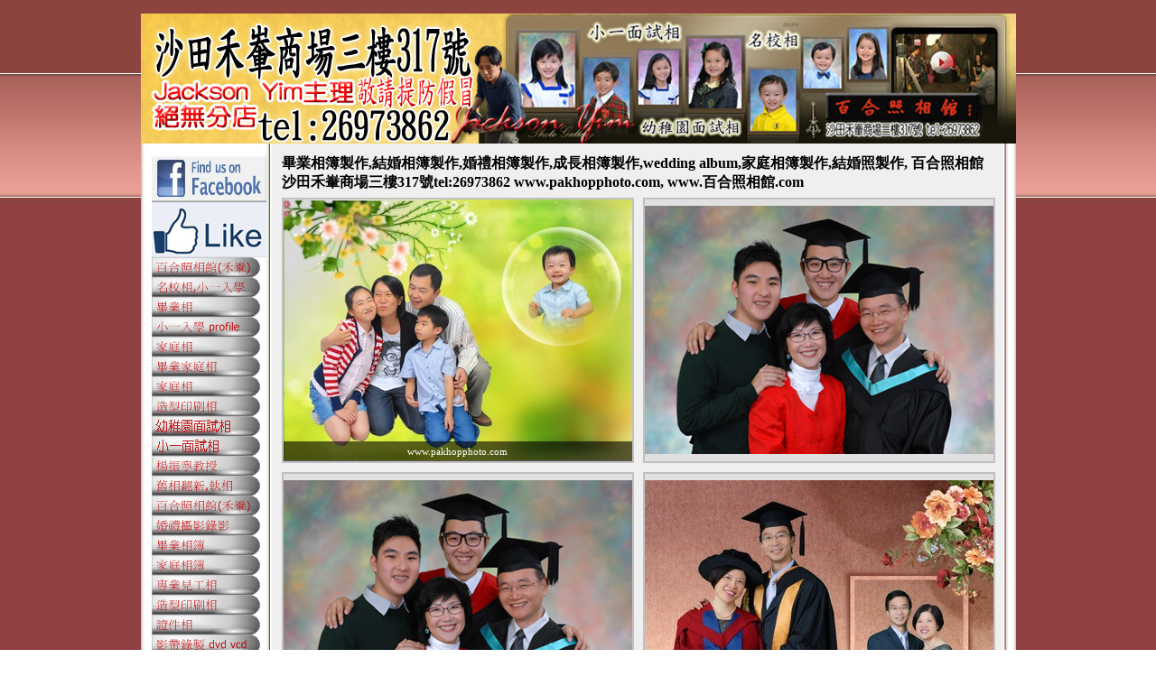

--- FILE ---
content_type: text/html
request_url: https://www.pakhopphoto.com/page_989.html
body_size: 4267
content:
<html>
<head>
	<title>畢業相簿製作,結婚相簿製作,婚禮相簿製作,成長相簿製作,wedding album,家庭相簿製作,結婚照製作,  百合照相館沙田禾輋商場三樓317號tel:26973862 www.pakhopphoto.com, www.百合照相館.com
</title>

	<!-- Contents -->
	<meta http-equiv="Content-Type" content="text/html; charset=utf-8" />
	<meta http-equiv="Content-Language" content="utf-8" />
	<meta http-equiv="last-modified" content="30/01/2010 16:33:27" />
	<meta http-equiv="Content-Type-Script" content="text/javascript" />
	<meta name="description" content="畢業相簿製作,結婚相簿製作,婚禮相簿製作,成長相簿製作,wedding album,家庭相簿製作,結婚照製作,  百合照相館沙田禾輋商場三樓317號tel:26973862 www.pakhopphoto.com, www.百合照相館.com
" />
	<meta name="keywords" content="畢業相簿製作,結婚相簿製作,婚禮相簿製作,成長相簿製作,wedding album,家庭相簿製作,結婚照製作,  百合照相館沙田禾輋商場三樓317號tel:26973862 www.pakhopphoto.com, www.百合照相館.com
" />
	<!-- imCustomHead -->
	<meta http-equiv="Expires" content="0" />
	<meta name="Resource-Type" content="document" />
	<meta name="Distribution" content="global" />
	<meta name="Robots" content="index, follow" />
	<meta name="Revisit-After" content="21 days" />
	<meta name="Rating" content="general" />
	<!-- Others -->
	<meta name="Author" content="畢業相簿製作,結婚相簿製作,婚禮相簿製作,成長相簿製作,wedding album,家庭相簿製作,結婚照製作,  百合照相館沙田禾輋商場三樓317號tel:26973862 www.pakhopphoto.com, www.百合照相館.com" />
	<meta name="Generator" content="Incomedia WebSite X5 Evolution Evolution 8.0.9 - www.websitex5.com" />
	<meta http-equiv="ImageToolbar" content="False" />
	<meta name="MSSmartTagsPreventParsing" content="True" />
	
 
	<!-- Parent -->
	<link rel="sitemap" href="sitemap.xml" title="General Site Map" />
	<!-- Res -->
	<script type="text/javascript" src="res/x5engine.js"></script>
	<link rel="stylesheet" type="text/css" href="res/styles.css" media="screen, print" />
	<link rel="stylesheet" type="text/css" href="res/template.css" media="screen" />
	<link rel="stylesheet" type="text/css" href="res/print.css" media="print" />
	<!--[if lt IE 7]><link rel="stylesheet" type="text/css" href="res/iebehavior.css" media="screen" /><![endif]-->
	<link rel="stylesheet" type="text/css" href="res/p982.css" media="screen, print" />
	<script type="text/javascript">imCodeProt('畢業相簿製作,結婚相簿製作,婚禮相簿製作,成長相簿製作,wedding album,家庭相簿製作,結婚照製作,  百合照相館沙田禾輋商場三樓317號tel:26973862 www.pakhopphoto.com, www.百合照相館.com')</script>
	<link rel="stylesheet" type="text/css" href="res/handheld.css" media="handheld" />
	<link rel="alternate stylesheet" title="High contrast - Accessibility" type="text/css" href="res/accessibility.css" media="screen" />

</head>
<body>
<div id="imSite">
<div id="imHeader"><a href="http://www.pakhop.com"><img src="res/top.jpg" width="969" height="144" border="0" longdesc="http://www.pakhop.com"></a>
	<h1>pakhopphoto  tel:26973862</h1>
</div>
<div class="imInvisible">
<hr />
<a href="#imGoToCont" title="Skip the main menu">畢業相簿製作,結婚相簿製作,婚禮相簿製作,成長相簿製作,wedding album,家庭相簿製作,結婚照製作,  百合照相館沙田禾輋商場三樓317號tel:26973862 www.pakhopphoto.com, www.百合照相館.com
</a>
</div>
<div id="imBody">
	<div id="imMenuMain">

<!-- Menu START -->
<a href="https://www.facebook.com/pages/%E7%99%BE%E5%90%88%E7%85%A7%E7%9B%B8%E9%A4%A8/131187510233584"><img src="res/images (1).jpg" width="127" height="52" border="0" longdesc="http://www.facebook.com/pages/%E7%99%BE%E5%90%88%E7%85%A7%E7%9B%B8%E9%A4%A8/131187510233584"></a><a href="https://www.facebook.com/pages/%E7%99%BE%E5%90%88%E7%85%A7%E7%9B%B8%E9%A4%A8/131187510233584"><img src="res/like.jpg" width="127" height="61" border="0"></a><div class="fb-like" data-href="http://www.pakhopphoto.com" data-send="false" data-width="127" data-show-faces="true" data-font="arial"></div>
<a name="imGoToMenu"></a><p class="imInvisible">畢業相簿製作,結婚相簿製作,婚禮相簿製作,成長相簿製作,wedding album,家庭相簿製作,結婚照製作,  百合照相館沙田禾輋商場三樓317號tel:26973862 www.pakhopphoto.com, www.百合照相館.com
</p>
<div id="imMnMn">
<ul>
	<li><a class="imMnItm_1" href="index.html" title=""><span class="imHidden">pakhopphoto</span></a></li>
	<li><a class="imMnItm_2" href="page_1.html" title=""><span class="imHidden">Page 1</span></a></li>
	<li><a class="imMnItm_3" href="page_2.html" title=""><span class="imHidden">Page 2</span></a></li>
	<li><a class="imMnItm_4" href="page_3.html" title=""><span class="imHidden">Page 3</span></a></li>
	<li><a class="imMnItm_5" href="page_4.html" title=""><span class="imHidden">Page 4</span></a></li>
	<li><a class="imMnItm_6" href="page_5.html" title=""><span class="imHidden">Page 5</span></a></li>
	<li><a class="imMnItm_7" href="page_6.html" title=""><span class="imHidden">Page 6</span></a></li>
	<li><a class="imMnItm_8" href="page_7.html" title=""><span class="imHidden">Page 7</span></a></li>
	<li><a class="imMnItm_9" href="page_8.html" title=""><span class="imHidden">Page 8</span></a></li>
	<li><a class="imMnItm_10" href="page_9.html" title=""><span class="imHidden">Page 9</span></a></li>
	<li><a class="imMnItm_11" href="page_10.html" title=""><span class="imHidden">Page 10</span></a></li>
	<li><a class="imMnItm_12" href="page_11.html" title=""><span class="imHidden">Page 11</span></a></li>
	<li><a class="imMnItm_13" ><span class="imHidden">pakhopphoto</span></a>
<ul>
	<li><a href="page_12.html" title="">Page 12</a></li>
	<li><a href="page_13.html" title="">Page 13</a></li>
	<li><a href="page_14.html" title="">Page 14</a></li>
	<li><a href="page_15.html" title="">Page 15</a></li>
	<li><a href="page_16.html" title="">Page 16</a></li>
	<li><a href="page_17.html" title="">Page 17</a></li>
	<li><a href="page_18.html" title="">Page 18</a></li>
	<li><a href="page_19.html" title="">Page 19</a></li>
	<li><a href="page_20.html" title="">Page 20</a></li>
	<li><a href="page_21.html" title="">Page 21</a></li>
	<li><a href="page_22.html" title="">Page 22</a></li>
	<li><a href="page_23.html" title="">Page 23</a></li>
	<li><a href="page_24.html" title="">Page 24</a></li>
	<li><a href="page_25.html" title="">Page 25</a></li>
	<li><a href="page_26.html" title="">Page 26</a></li>
	<li><a href="page_27.html" title="">Page 27</a></li>
	<li><a href="page_28.html" title="">Page 28</a></li>
	<li><a href="page_29.html" title="">Page 29</a></li>
	<li><a href="page_30.html" title="">Page 30</a></li>
	<li><a href="page_31.html" title="">Page 31</a></li>
	<li><a href="page_32.html" title="">Page 32</a></li>
	<li><a href="page_33.html" title="">Page 33</a></li>
	<li><a href="page_34.html" title="">Page 34</a></li>
	<li><a href="page_35.html" title="">Page 35</a></li>
	<li><a href="page_36.html" title="">Page 36</a></li>
	<li><a href="page_37.html" title="">Page 37</a></li>
	<li><a href="page_38.html" title="">Page 38</a></li>
	<li><a href="page_39.html" title="">Page 39</a></li>
	<li><a href="page_40.html" title="">Page 40</a></li>
	<li><a href="page_41.html" title="">Page 41</a></li>
	<li><a href="page_42.html" title="">Page 42</a></li>
	<li><a href="page_43.html" title="">Page 43</a></li>
	<li><a href="page_44.html" title="">Page 44</a></li>
	<li><a href="page_45.html" title="">Page 45</a></li>
	<li><a href="page_46.html" title="">Page 46</a></li>
	<li><a href="page_47.html" title="">Page 47</a></li>
	<li><a href="page_48.html" title="">Page 48</a></li>
	<li><a href="page_49.html" title="">Page 49</a></li>
	<li><a href="page_50.html" title="">Page 50</a></li>
	<li><a href="page_51.html" title="">Page 51</a></li>
	<li><a href="page_52.html" title="">Page 52</a></li>
	<li><a href="page_53.html" title="">Page 53</a></li>
	<li><a href="page_54.html" title="">Page 54</a></li>
	<li><a href="page_55.html" title="">Page 55</a></li>
	<li><a href="page_56.html" title="">Page 56</a></li>
	<li><a href="page_57.html" title="">Page 57</a></li>
	<li><a href="page_58.html" title="">Page 58</a></li>
	<li><a href="page_59.html" title="">Page 59</a></li>
	<li><a href="page_60.html" title="">Page 60</a></li>
	<li><a href="page_61.html" title="">Page 61</a></li>
	<li><a href="page_62.html" title="">Page 62</a></li>
	<li><a href="page_63.html" title="">Page 63</a></li>
	<li><a href="page_64.html" title="">Page 64</a></li>
	<li><a href="page_65.html" title="">Page 65</a></li>
	<li><a href="page_66.html" title="">Page 66</a></li>
	<li><a href="page_67.html" title="">Page 67</a></li>
	<li><a href="page_68.html" title="">Page 68</a></li>
	<li><a href="page_69.html" title="">Page 69</a></li>
	<li><a href="page_70.html" title="">Page 70</a></li>
	<li><a href="page_71.html" title="">Page 71</a></li>
	<li><a href="page_72.html" title="">Page 72</a></li>
	<li><a href="page_73.html" title="">Page 73</a></li>
	<li><a href="page_74.html" title="">Page 74</a></li>
	<li><a href="page_75.html" title="">Page 75</a></li>
	<li><a href="page_76.html" title="">Page 76</a></li>
	<li><a href="page_77.html" title="">Page 77</a></li>
	<li><a href="page_78.html" title="">Page 78</a></li>
	<li><a href="page_79.html" title="">Page 79</a></li>
	<li><a href="page_80.html" title="">Page 80</a></li>
	<li><a href="page_81.html" title="">Page 81</a></li>
	<li><a href="page_82.html" title="">Page 82</a></li>
	<li><a href="page_83.html" title="">Page 83</a></li>
	<li><a href="page_84.html" title="">Page 84</a></li>
	<li><a href="page_85.html" title="">Page 85</a></li>
	<li><a href="page_86.html" title="">Page 86</a></li>
	<li><a href="page_87.html" title="">Page 87</a></li>
	<li><a href="page_88.html" title="">Page 88</a></li>
	<li><a href="page_89.html" title="">Page 89</a></li>
	<li><a href="page_90.html" title="">Page 90</a></li>
	<li><a href="page_91.html" title="">Page 91</a></li>
	<li><a href="page_92.html" title="">Page 92</a></li>
	<li><a href="page_93.html" title="">Page 93</a></li>
	<li><a href="page_94.html" title="">Page 94</a></li>
	<li><a href="page_95.html" title="">Page 95</a></li>
	<li><a href="page_96.html" title="">Page 96</a></li>
	<li><a href="page_97.html" title="">Page 97</a></li>
	<li><a href="page_98.html" title="">Page 98</a></li>
	<li><a href="page_99.html" title="">Page 99</a></li>
	<li><a href="page_100.html" title="">Page 100</a></li>
	<li><a href="page_101.html" title="">Page 101</a></li>
	<li><a href="page_102.html" title="">Page 102</a></li>
	<li><a href="page_103.html" title="">Page 103</a></li>
	<li><a href="page_104.html" title="">Page 104</a></li>
	<li><a href="page_105.html" title="">Page 105</a></li>
	<li><a href="page_106.html" title="">Page 106</a></li>
	<li><a href="page_107.html" title="">Page 107</a></li>
	<li><a href="page_108.html" title="">Page 108</a></li>
	<li><a href="page_109.html" title="">Page 109</a></li>
	<li><a href="page_110.html" title="">Page 110</a></li>
	<li><a href="page_111.html" title="">Page 111</a></li>
	<li><a href="page_112.html" title="">Page 112</a></li>
	<li><a href="page_113.html" title="">Page 113</a></li>
	<li><a href="page_114.html" title="">Page 114</a></li>
	<li><a href="page_115.html" title="">Page 115</a></li>
	<li><a href="page_116.html" title="">Page 116</a></li>
	<li><a href="page_117.html" title="">Page 117</a></li>
	<li><a href="page_118.html" title="">Page 118</a></li>
	<li><a href="page_119.html" title="">Page 119</a></li>
	<li><a href="page_120.html" title="">Page 120</a></li>
	<li><a href="page_121.html" title="">Page 121</a></li>
	<li><a href="page_122.html" title="">Page 122</a></li>
	<li><a href="page_123.html" title="">Page 123</a></li>
	<li><a href="page_124.html" title="">Page 124</a></li>
	<li><a href="page_125.html" title="">Page 125</a></li>
	<li><a href="page_126.html" title="">Page 126</a></li>
	<li><a href="page_127.html" title="">Page 127</a></li>
	<li><a href="page_128.html" title="">Page 128</a></li>
	<li><a href="page_129.html" title="">Page 129</a></li>
	<li><a href="page_130.html" title="">Page 130</a></li>
	<li><a href="page_131.html" title="">Page 131</a></li>
	<li><a href="page_132.html" title="">Page 132</a></li>
	<li><a href="page_133.html" title="">Page 133</a></li>
	<li><a href="page_134.html" title="">Page 134</a></li>
	<li><a href="page_135.html" title="">Page 135</a></li>
	<li><a href="page_136.html" title="">Page 136</a></li>
	<li><a href="page_137.html" title="">Page 137</a></li>
	<li><a href="page_138.html" title="">Page 138</a></li>
	<li><a href="page_139.html" title="">Page 139</a></li>
	<li><a href="page_140.html" title="">Page 140</a></li>
	<li><a href="page_141.html" title="">Page 141</a></li>
	<li><a href="page_142.html" title="">Page 142</a></li>
	<li><a href="page_143.html" title="">Page 143</a></li>
	<li><a href="page_144.html" title="">Page 144</a></li>
	<li><a href="page_145.html" title="">Page 145</a></li>
	<li><a href="page_146.html" title="">Page 146</a></li>
	<li><a href="page_147.html" title="">Page 147</a></li>
	<li><a href="page_148.html" title="">Page 148</a></li>
	<li><a href="page_149.html" title="">Page 149</a></li>
	<li><a href="page_150.html" title="">Page 150</a></li>
	<li><a href="page_151.html" title="">Page 151</a></li>
	<li><a href="page_152.html" title="">Page 152</a></li>
	<li><a href="page_153.html" title="">Page 153</a></li>
	<li><a href="page_154.html" title="">Page 154</a></li>
	<li><a href="page_155.html" title="">Page 155</a></li>
	<li><a href="page_156.html" title="">Page 156</a></li>
	<li><a href="page_157.html" title="">Page 157</a></li>
	<li><a href="page_158.html" title="">Page 158</a></li>
	<li><a href="page_159.html" title="">Page 159</a></li>
	<li><a href="page_160.html" title="">Page 160</a></li>
	<li><a href="page_161.html" title="">Page 161</a></li>
	<li><a href="page_162.html" title="">Page 162</a></li>
	<li><a href="page_163.html" title="">Page 163</a></li>
	<li><a href="page_164.html" title="">Page 164</a></li>
	<li><a href="page_165.html" title="">Page 165</a></li>
	<li><a href="page_166.html" title="">Page 166</a></li>
	<li><a href="page_167.html" title="">Page 167</a></li>
	<li><a href="page_168.html" title="">Page 168</a></li>
	<li><a href="page_169.html" title="">Page 169</a></li>
	<li><a href="page_170.html" title="">Page 170</a></li>
	<li><a href="page_171.html" title="">Page 171</a></li>
	<li><a href="page_172.html" title="">Page 172</a></li>
	<li><a href="page_173.html" title="">Page 173</a></li>
	<li><a href="page_174.html" title="">Page 174</a></li>
	<li><a href="page_175.html" title="">Page 175</a></li>
	<li><a href="page_176.html" title="">Page 176</a></li>
	<li><a href="page_177.html" title="">Page 177</a></li>
	<li><a href="page_178.html" title="">Page 178</a></li>
	<li><a href="page_179.html" title="">Page 179</a></li>
	<li><a href="page_180.html" title="">Page 180</a></li>
	<li><a href="page_181.html" title="">Page 181</a></li>
	<li><a href="page_182.html" title="">Page 182</a></li>
	<li><a href="page_183.html" title="">Page 183</a></li>
	<li><a href="page_184.html" title="">Page 184</a></li>
	<li><a href="page_185.html" title="">Page 185</a></li>
	<li><a href="page_186.html" title="">Page 186</a></li>
	<li><a href="page_187.html" title="">Page 187</a></li>
	<li><a href="page_188.html" title="">Page 188</a></li>
	<li><a href="page_189.html" title="">Page 189</a></li>
	<li><a href="page_190.html" title="">Page 190</a></li>
	<li><a href="page_191.html" title="">Page 191</a></li>
	<li><a href="page_192.html" title="">Page 192</a></li>
	<li><a href="page_193.html" title="">Page 193</a></li>
	<li><a href="page_194.html" title="">Page 194</a></li>
	<li><a href="page_195.html" title="">Page 195</a></li>
	<li><a href="page_196.html" title="">Page 196</a></li>
	<li><a href="page_197.html" title="">Page 197</a></li>
	<li><a href="page_198.html" title="">Page 198</a></li>
	<li><a href="page_199.html" title="">Page 199</a></li>
	<li><a href="page_200.html" title="">Page 200</a></li>
	<li><a href="page_201.html" title="">Page 201</a></li>
	<li><a href="page_202.html" title="">Page 202</a></li>
	<li><a href="page_203.html" title="">Page 203</a></li>
	<li><a href="page_204.html" title="">Page 204</a></li>
	<li><a href="page_205.html" title="">Page 205</a></li>
	<li><a href="page_206.html" title="">Page 206</a></li>
	<li><a href="page_207.html" title="">Page 207</a></li>
	<li><a href="page_208.html" title="">Page 208</a></li>
	<li><a href="page_209.html" title="">Page 209</a></li>
	<li><a href="page_210.html" title="">Page 210</a></li>
	<li><a href="page_211.html" title="">Page 211</a></li>
	<li><a href="page_212.html" title="">Page 212</a></li>
	<li><a href="page_213.html" title="">Page 213</a></li>
	<li><a href="page_214.html" title="">Page 214</a></li>
	<li><a href="page_215.html" title="">Page 215</a></li>
	<li><a href="page_216.html" title="">Page 216</a></li>
	<li><a href="page_217.html" title="">Page 217</a></li>
	<li><a href="page_218.html" title="">Page 218</a></li>
	<li><a href="page_219.html" title="">Page 219</a></li>
	<li><a href="page_220.html" title="">Page 220</a></li>
	<li><a href="page_221.html" title="">Page 221</a></li>
	<li><a href="page_222.html" title="">Page 222</a></li>
	<li><a href="page_223.html" title="">Page 223</a></li>
	<li><a href="page_224.html" title="">Page 224</a></li>
	<li><a href="page_225.html" title="">Page 225</a></li>
	<li><a href="page_226.html" title="">Page 226</a></li>
	<li><a href="page_227.html" title="">Page 227</a></li>
	<li><a href="page_228.html" title="">Page 228</a></li>
	<li><a href="page_229.html" title="">Page 229</a></li>
	<li><a href="page_230.html" title="">Page 230</a></li>
	<li><a href="page_231.html" title="">Page 231</a></li>
	<li><a href="page_232.html" title="">Page 232</a></li>
	<li><a href="page_233.html" title="">Page 233</a></li>
	<li><a href="page_234.html" title="">Page 234</a></li>
	<li><a href="page_235.html" title="">Page 235</a></li>
	<li><a href="page_236.html" title="">Page 236</a></li>
	<li><a href="page_237.html" title="">Page 237</a></li>
	<li><a href="page_238.html" title="">Page 238</a></li>
	<li><a href="page_239.html" title="">Page 239</a></li>
	<li><a href="page_240.html" title="">Page 240</a></li>
	<li><a href="page_241.html" title="">Page 241</a></li>
	<li><a href="page_242.html" title="">Page 242</a></li>
	<li><a href="page_243.html" title="">Page 243</a></li>
	<li><a href="page_244.html" title="">Page 244</a></li>
	<li><a href="page_245.html" title="">Page 245</a></li>
	<li><a href="page_246.html" title="">Page 246</a></li>
	<li><a href="page_247.html" title="">Page 247</a></li>
	<li><a href="page_248.html" title="">Page 248</a></li>
	<li><a href="page_249.html" title="">Page 249</a></li>
	<li><a href="page_250.html" title="">Page 250</a></li>
	<li><a href="page_251.html" title="">Page 251</a></li>
	<li><a href="page_252.html" title="">Page 252</a></li>
	<li><a href="page_253.html" title="">Page 253</a></li>
	<li><a href="page_254.html" title="">Page 254</a></li>
	<li><a href="page_255.html" title="">Page 255</a></li>
	<li><a href="page_256.html" title="">Page 256</a></li>
	<li><a href="page_257.html" title="">Page 257</a></li>
	<li><a href="page_258.html" title="">Page 258</a></li>
	<li><a href="page_259.html" title="">Page 259</a></li>
	<li><a href="page_260.html" title="">Page 260</a></li>
	<li><a href="page_261.html" title="">Page 261</a></li>
	<li><a href="page_262.html" title="">Page 262</a></li>
	<li><a href="page_263.html" title="">Page 263</a></li>
	<li><a href="page_264.html" title="">Page 264</a></li>
	<li><a href="page_265.html" title="">Page 265</a></li>
	<li><a href="page_266.html" title="">Page 266</a></li>
	<li><a href="page_267.html" title="">Page 267</a></li>
	<li><a href="page_268.html" title="">Page 268</a></li>
	<li><a href="page_269.html" title="">Page 269</a></li>
	<li><a href="page_270.html" title="">Page 270</a></li>
	<li><a href="page_271.html" title="">Page 271</a></li>
	<li><a href="page_272.html" title="">Page 272</a></li>
	<li><a href="page_273.html" title="">Page 273</a></li>
	<li><a href="page_274.html" title="">Page 274</a></li>
	<li><a href="page_275.html" title="">Page 275</a></li>
	<li><a href="page_276.html" title="">Page 276</a></li>
	<li><a href="page_277.html" title="">Page 277</a></li>
	<li><a href="page_278.html" title="">Page 278</a></li>
	<li><a href="page_279.html" title="">Page 279</a></li>
	<li><a href="page_280.html" title="">Page 280</a></li>
	<li><a href="page_281.html" title="">Page 281</a></li>
	<li><a href="page_282.html" title="">Page 282</a></li>
	<li><a href="page_283.html" title="">Page 283</a></li>
	<li><a href="page_284.html" title="">Page 284</a></li>
	<li><a href="page_285.html" title="">Page 285</a></li>
	<li><a href="page_286.html" title="">Page 286</a></li>
	<li><a href="page_287.html" title="">Page 287</a></li>
	<li><a href="page_288.html" title="">Page 288</a></li>
	<li><a href="page_289.html" title="">Page 289</a></li>
	<li><a href="page_290.html" title="">Page 290</a></li>
	<li><a href="page_291.html" title="">Page 291</a></li>
	<li><a href="page_292.html" title="">Page 292</a></li>
	<li><a href="page_293.html" title="">Page 293</a></li>
	<li><a href="page_294.html" title="">Page 294</a></li>
	<li><a href="page_295.html" title="">Page 295</a></li>
	<li><a href="page_296.html" title="">Page 296</a></li>
	<li><a href="page_297.html" title="">Page 297</a></li>
	<li><a href="page_298.html" title="">Page 298</a></li>
	<li><a href="page_299.html" title="">Page 299</a></li>
	<li><a href="page_300.html" title="">Page 300</a></li>
	<li><a href="page_301.html" title="">Page 301</a></li>
	<li><a href="page_302.html" title="">Page 302</a></li>
	<li><a href="page_303.html" title="">Page 303</a></li>
	<li><a href="page_304.html" title="">Page 304</a></li>
	<li><a href="page_305.html" title="">Page 305</a></li>
	<li><a href="page_306.html" title="">Page 306</a></li>
	<li><a href="page_307.html" title="">Page 307</a></li>
	<li><a href="page_308.html" title="">Page 308</a></li>
	<li><a href="page_309.html" title="">Page 309</a></li>
	<li><a href="page_310.html" title="">Page 310</a></li>
	<li><a href="page_311.html" title="">Page 311</a></li>
	<li><a href="page_312.html" title="">Page 312</a></li>
	<li><a href="page_313.html" title="">Page 313</a></li>
	<li><a href="page_314.html" title="">Page 314</a></li>
	<li><a href="page_315.html" title="">Page 315</a></li>
	<li><a href="page_316.html" title="">Page 316</a></li>
	<li><a href="page_317.html" title="">Page 317</a></li>
	<li><a href="page_318.html" title="">Page 318</a></li>
	<li><a href="page_319.html" title="">Page 319</a></li>
	<li><a href="page_320.html" title="">Page 320</a></li>
	<li><a href="page_321.html" title="">Page 321</a></li>
	<li><a href="page_322.html" title="">Page 322</a></li>
	<li><a href="page_323.html" title="">Page 323</a></li>
	<li><a href="page_324.html" title="">Page 324</a></li>
	<li><a href="page_325.html" title="">Page 325</a></li>
	<li><a href="page_326.html" title="">Page 326</a></li>
	<li><a href="page_327.html" title="">Page 327</a></li>
	<li><a href="page_328.html" title="">Page 328</a></li>
	<li><a href="page_329.html" title="">Page 329</a></li>
	<li><a href="page_330.html" title="">Page 330</a></li>
	<li><a href="page_331.html" title="">Page 331</a></li>
	<li><a href="page_332.html" title="">Page 332</a></li>
	<li><a href="page_333.html" title="">Page 333</a></li>
	<li><a href="page_334.html" title="">Page 334</a></li>
	<li><a href="page_335.html" title="">Page 335</a></li>
	<li><a href="page_336.html" title="">Page 336</a></li>
	<li><a href="page_337.html" title="">Page 337</a></li>
	<li><a href="page_338.html" title="">Page 338</a></li>
	<li><a href="page_339.html" title="">Page 339</a></li>
	<li><a href="page_340.html" title="">Page 340</a></li>
	<li><a href="page_341.html" title="">Page 341</a></li>
	<li><a href="page_342.html" title="">Page 342</a></li>
	<li><a href="page_343.html" title="">Page 343</a></li>
	<li><a href="page_344.html" title="">Page 344</a></li>
	<li><a href="page_345.html" title="">Page 345</a></li>
	<li><a href="page_346.html" title="">Page 346</a></li>
	<li><a href="page_347.html" title="">Page 347</a></li>
	<li><a href="page_348.html" title="">Page 348</a></li>
	<li><a href="page_349.html" title="">Page 349</a></li>
	<li><a href="page_350.html" title="">Page 350</a></li>
	<li><a href="page_351.html" title="">Page 351</a></li>
	<li><a href="page_352.html" title="">Page 352</a></li>
	<li><a href="page_353.html" title="">Page 353</a></li>
	<li><a href="page_354.html" title="">Page 354</a></li>
	<li><a href="page_355.html" title="">Page 355</a></li>
	<li><a href="page_356.html" title="">Page 356</a></li>
	<li><a href="page_357.html" title="">Page 357</a></li>
	<li><a href="page_358.html" title="">Page 358</a></li>
	<li><a href="page_359.html" title="">Page 359</a></li>
	<li><a href="page_360.html" title="">Page 360</a></li>
	<li><a href="page_361.html" title="">Page 361</a></li>
	<li><a href="page_362.html" title="">Page 362</a></li>
	<li><a href="page_363.html" title="">Page 363</a></li>
	<li><a href="page_364.html" title="">Page 364</a></li>
	<li><a href="page_365.html" title="">Page 365</a></li>
	<li><a href="page_366.html" title="">Page 366</a></li>
	<li><a href="page_367.html" title="">Page 367</a></li>
	<li><a href="page_368.html" title="">Page 368</a></li>
	<li><a href="page_369.html" title="">Page 369</a></li>
	<li><a href="page_370.html" title="">Page 370</a></li>
	<li><a href="page_371.html" title="">Page 371</a></li>
	<li><a href="page_372.html" title="">Page 372</a></li>
	<li><a href="page_373.html" title="">Page 373</a></li>
	<li><a href="page_374.html" title="">Page 374</a></li>
	<li><a href="page_375.html" title="">Page 375</a></li>
	<li><a href="page_376.html" title="">Page 376</a></li>
	<li><a href="page_377.html" title="">Page 377</a></li>
	<li><a href="page_378.html" title="">Page 378</a></li>
	<li><a href="page_379.html" title="">Page 379</a></li>
	<li><a href="page_380.html" title="">Page 380</a></li>
	<li><a href="page_381.html" title="">Page 381</a></li>
	<li><a href="page_382.html" title="">Page 382</a></li>
	<li><a href="page_383.html" title="">Page 383</a></li>
	<li><a href="page_384.html" title="">Page 384</a></li>
	<li><a href="page_385.html" title="">Page 385</a></li>
	<li><a href="page_386.html" title="">Page 386</a></li>
	<li><a href="page_387.html" title="">Page 387</a></li>
	<li><a href="page_388.html" title="">Page 388</a></li>
	<li><a href="page_389.html" title="">Page 389</a></li>
	<li><a href="page_390.html" title="">Page 390</a></li>
	<li><a href="page_391.html" title="">Page 391</a></li>
	<li><a href="page_392.html" title="">Page 392</a></li>
	<li><a href="page_393.html" title="">Page 393</a></li>
	<li><a href="page_394.html" title="">Page 394</a></li>
	<li><a href="page_395.html" title="">Page 395</a></li>
	<li><a href="page_396.html" title="">Page 396</a></li>
	<li><a href="page_397.html" title="">Page 397</a></li>
	<li><a href="page_398.html" title="">Page 398</a></li>
	<li><a href="page_399.html" title="">Page 399</a></li>
	<li><a href="page_400.html" title="">Page 400</a></li>
	<li><a href="page_401.html" title="">Page 401</a></li>
	<li><a href="page_402.html" title="">Page 402</a></li>
	<li><a href="page_403.html" title="">Page 403</a></li>
	<li><a href="page_404.html" title="">Page 404</a></li>
	<li><a href="page_405.html" title="">Page 405</a></li>
	<li><a href="page_406.html" title="">Page 406</a></li>
	<li><a href="page_407.html" title="">Page 407</a></li>
	<li><a href="page_408.html" title="">Page 408</a></li>
	<li><a href="page_409.html" title="">Page 409</a></li>
	<li><a href="page_410.html" title="">Page 410</a></li>
	<li><a href="page_411.html" title="">Page 411</a></li>
	<li><a href="page_412.html" title="">Page 412</a></li>
	<li><a href="page_413.html" title="">Page 413</a></li>
	<li><a href="page_414.html" title="">Page 414</a></li>
	<li><a href="page_415.html" title="">Page 415</a></li>
	<li><a href="page_416.html" title="">Page 416</a></li>
	<li><a href="page_417.html" title="">Page 417</a></li>
	<li><a href="page_418.html" title="">Page 418</a></li>
	<li><a href="page_419.html" title="">Page 419</a></li>
	<li><a href="page_420.html" title="">Page 420</a></li>
	<li><a href="page_421.html" title="">Page 421</a></li>
	<li><a href="page_422.html" title="">Page 422</a></li>
	<li><a href="page_423.html" title="">Page 423</a></li>
	<li><a href="page_424.html" title="">Page 424</a></li>
	<li><a href="page_425.html" title="">Page 425</a></li>
	<li><a href="page_426.html" title="">Page 426</a></li>
	<li><a href="page_427.html" title="">Page 427</a></li>
	<li><a href="page_428.html" title="">Page 428</a></li>
	<li><a href="page_429.html" title="">Page 429</a></li>
	<li><a href="page_430.html" title="">Page 430</a></li>
	<li><a href="page_431.html" title="">Page 431</a></li>
	<li><a href="page_432.html" title="">Page 432</a></li>
	<li><a href="page_433.html" title="">Page 433</a></li>
	<li><a href="page_434.html" title="">Page 434</a></li>
	<li><a href="page_435.html" title="">Page 435</a></li>
	<li><a href="page_436.html" title="">Page 436</a></li>
	<li><a href="page_437.html" title="">Page 437</a></li>
	<li><a href="page_438.html" title="">Page 438</a></li>
	<li><a href="page_439.html" title="">Page 439</a></li>
	<li><a href="page_440.html" title="">Page 440</a></li>
	<li><a href="page_441.html" title="">Page 441</a></li>
	<li><a href="page_442.html" title="">Page 442</a></li>
	<li><a href="page_443.html" title="">Page 443</a></li>
	<li><a href="page_444.html" title="">Page 444</a></li>
	<li><a href="page_445.html" title="">Page 445</a></li>
	<li><a href="page_446.html" title="">Page 446</a></li>
	<li><a href="page_447.html" title="">Page 447</a></li>
	<li><a href="page_448.html" title="">Page 448</a></li>
	<li><a href="page_449.html" title="">Page 449</a></li>
	<li><a href="page_450.html" title="">Page 450</a></li>
	<li><a href="page_451.html" title="">Page 451</a></li>
	<li><a href="page_452.html" title="">Page 452</a></li>
	<li><a href="page_453.html" title="">Page 453</a></li>
	<li><a href="page_454.html" title="">Page 454</a></li>
	<li><a href="page_455.html" title="">Page 455</a></li>
	<li><a href="page_456.html" title="">Page 456</a></li>
	<li><a href="page_457.html" title="">Page 457</a></li>
	<li><a href="page_458.html" title="">Page 458</a></li>
	<li><a href="page_459.html" title="">Page 459</a></li>
	<li><a href="page_460.html" title="">Page 460</a></li>
	<li><a href="page_461.html" title="">Page 461</a></li>
	<li><a href="page_462.html" title="">Page 462</a></li>
	<li><a href="page_463.html" title="">Page 463</a></li>
	<li><a href="page_464.html" title="">Page 464</a></li>
	<li><a href="page_465.html" title="">Page 465</a></li>
	<li><a href="page_466.html" title="">Page 466</a></li>
	<li><a href="page_467.html" title="">Page 467</a></li>
	<li><a href="page_468.html" title="">Page 468</a></li>
	<li><a href="page_469.html" title="">Page 469</a></li>
	<li><a href="page_470.html" title="">Page 470</a></li>
	<li><a href="page_471.html" title="">Page 471</a></li>
	<li><a href="page_472.html" title="">Page 472</a></li>
	<li><a href="page_473.html" title="">Page 473</a></li>
	<li><a href="page_474.html" title="">Page 474</a></li>
	<li><a href="page_475.html" title="">Page 475</a></li>
	<li><a href="page_476.html" title="">Page 476</a></li>
	<li><a href="page_477.html" title="">Page 477</a></li>
	<li><a href="page_478.html" title="">Page 478</a></li>
	<li><a href="page_479.html" title="">Page 479</a></li>
	<li><a href="page_480.html" title="">Page 480</a></li>
	<li><a href="page_481.html" title="">Page 481</a></li>
	<li><a href="page_482.html" title="">Page 482</a></li>
	<li><a href="page_483.html" title="">Page 483</a></li>
	<li><a href="page_484.html" title="">Page 484</a></li>
	<li><a href="page_485.html" title="">Page 485</a></li>
	<li><a href="page_486.html" title="">Page 486</a></li>
	<li><a href="page_487.html" title="">Page 487</a></li>
	<li><a href="page_488.html" title="">Page 488</a></li>
	<li><a href="page_489.html" title="">Page 489</a></li>
	<li><a href="page_490.html" title="">Page 490</a></li>
	<li><a href="page_491.html" title="">Page 491</a></li>
	<li><a href="page_492.html" title="">Page 492</a></li>
	<li><a href="page_493.html" title="">Page 493</a></li>
	<li><a href="page_494.html" title="">Page 494</a></li>
	<li><a href="page_495.html" title="">Page 495</a></li>
	<li><a href="page_496.html" title="">Page 496</a></li>
	<li><a href="page_497.html" title="">Page 497</a></li>
	<li><a href="page_498.html" title="">Page 498</a></li>
	<li><a href="page_499.html" title="">Page 499</a></li>
	<li><a href="page_500.html" title="">Page 500</a></li>
	<li><a href="page_501.html" title="">Page 501</a></li>
	<li><a href="page_502.html" title="">Page 502</a></li>
	<li><a href="page_503.html" title="">Page 503</a></li>
	<li><a href="page_504.html" title="">Page 504</a></li>
	<li><a href="page_505.html" title="">Page 505</a></li>
	<li><a href="page_506.html" title="">Page 506</a></li>
	<li><a href="page_507.html" title="">Page 507</a></li>
	<li><a href="page_508.html" title="">Page 508</a></li>
	<li><a href="page_509.html" title="">Page 509</a></li>
	<li><a href="page_510.html" title="">Page 510</a></li>
	<li><a href="page_511.html" title="">Page 511</a></li>
	<li><a href="page_512.html" title="">Page 512</a></li>
	<li><a href="page_513.html" title="">Page 513</a></li>
	<li><a href="page_514.html" title="">Page 514</a></li>
	<li><a href="page_515.html" title="">Page 515</a></li>
	<li><a href="page_516.html" title="">Page 516</a></li>
	<li><a href="page_517.html" title="">Page 517</a></li>
	<li><a href="page_518.html" title="">Page 518</a></li>
	<li><a href="page_519.html" title="">Page 519</a></li>
	<li><a href="page_520.html" title="">Page 520</a></li>
	<li><a href="page_521.html" title="">Page 521</a></li>
	<li><a href="page_522.html" title="">Page 522</a></li>
	<li><a href="page_523.html" title="">Page 523</a></li>
	<li><a href="page_524.html" title="">Page 524</a></li>
	<li><a href="page_525.html" title="">Page 525</a></li>
	<li><a href="page_526.html" title="">Page 526</a></li>
	<li><a href="page_527.html" title="">Page 527</a></li>
	<li><a href="page_528.html" title="">Page 528</a></li>
	<li><a href="page_529.html" title="">Page 529</a></li>
	<li><a href="page_530.html" title="">Page 530</a></li>
	<li><a href="page_531.html" title="">Page 531</a></li>
	<li><a href="page_532.html" title="">Page 532</a></li>
	<li><a href="page_533.html" title="">Page 533</a></li>
	<li><a href="page_534.html" title="">Page 534</a></li>
	<li><a href="page_535.html" title="">Page 535</a></li>
	<li><a href="page_536.html" title="">Page 536</a></li>
	<li><a href="page_537.html" title="">Page 537</a></li>
	<li><a href="page_538.html" title="">Page 538</a></li>
	<li><a href="page_539.html" title="">Page 539</a></li>
	<li><a href="page_540.html" title="">Page 540</a></li>
	<li><a href="page_541.html" title="">Page 541</a></li>
	<li><a href="page_542.html" title="">Page 542</a></li>
	<li><a href="page_543.html" title="">Page 543</a></li>
	<li><a href="page_544.html" title="">Page 544</a></li>
	<li><a href="page_545.html" title="">Page 545</a></li>
	<li><a href="page_546.html" title="">Page 546</a></li>
	<li><a href="page_547.html" title="">Page 547</a></li>
	<li><a href="page_548.html" title="">Page 548</a></li>
	<li><a href="page_549.html" title="">Page 549</a></li>
	<li><a href="page_550.html" title="">Page 550</a></li>
	<li><a href="page_551.html" title="">Page 551</a></li>
	<li><a href="page_552.html" title="">Page 552</a></li>
	<li><a href="page_553.html" title="">Page 553</a></li>
	<li><a href="page_554.html" title="">Page 554</a></li>
	<li><a href="page_555.html" title="">Page 555</a></li>
	<li><a href="page_556.html" title="">Page 556</a></li>
	<li><a href="page_557.html" title="">Page 557</a></li>
	<li><a href="page_558.html" title="">Page 558</a></li>
	<li><a href="page_559.html" title="">Page 559</a></li>
	<li><a href="page_560.html" title="">Page 560</a></li>
	<li><a href="page_561.html" title="">Page 561</a></li>
	<li><a href="page_562.html" title="">Page 562</a></li>
	<li><a href="page_563.html" title="">Page 563</a></li>
	<li><a href="page_564.html" title="">Page 564</a></li>
	<li><a href="page_565.html" title="">Page 565</a></li>
	<li><a href="page_566.html" title="">Page 566</a></li>
	<li><a href="page_567.html" title="">Page 567</a></li>
	<li><a href="page_568.html" title="">Page 568</a></li>
	<li><a href="page_569.html" title="">Page 569</a></li>
	<li><a href="page_570.html" title="">Page 570</a></li>
	<li><a href="page_571.html" title="">Page 571</a></li>
	<li><a href="page_572.html" title="">Page 572</a></li>
	<li><a href="page_573.html" title="">Page 573</a></li>
	<li><a href="page_574.html" title="">Page 574</a></li>
	<li><a href="page_575.html" title="">Page 575</a></li>
	<li><a href="page_576.html" title="">Page 576</a></li>
	<li><a href="page_577.html" title="">Page 577</a></li>
	<li><a href="page_578.html" title="">Page 578</a></li>
	<li><a href="page_579.html" title="">Page 579</a></li>
	<li><a href="page_580.html" title="">Page 580</a></li>
	<li><a href="page_581.html" title="">Page 581</a></li>
	<li><a href="page_582.html" title="">Page 582</a></li>
	<li><a href="page_583.html" title="">Page 583</a></li>
	<li><a href="page_584.html" title="">Page 584</a></li>
	<li><a href="page_585.html" title="">Page 585</a></li>
	<li><a href="page_586.html" title="">Page 586</a></li>
	<li><a href="page_587.html" title="">Page 587</a></li>
	<li><a href="page_588.html" title="">Page 588</a></li>
	<li><a href="page_589.html" title="">Page 589</a></li>
	<li><a href="page_590.html" title="">Page 590</a></li>
	<li><a href="page_591.html" title="">Page 591</a></li>
	<li><a href="page_592.html" title="">Page 592</a></li>
	<li><a href="page_593.html" title="">Page 593</a></li>
	<li><a href="page_594.html" title="">Page 594</a></li>
	<li><a href="page_595.html" title="">Page 595</a></li>
	<li><a href="page_596.html" title="">Page 596</a></li>
	<li><a href="page_597.html" title="">Page 597</a></li>
	<li><a href="page_598.html" title="">Page 598</a></li>
	<li><a href="page_599.html" title="">Page 599</a></li>
	<li><a href="page_600.html" title="">Page 600</a></li>
	<li><a href="page_601.html" title="">Page 601</a></li>
	<li><a href="page_602.html" title="">Page 602</a></li>
	<li><a href="page_603.html" title="">Page 603</a></li>
	<li><a href="page_604.html" title="">Page 604</a></li>
	<li><a href="page_605.html" title="">Page 605</a></li>
	<li><a href="page_606.html" title="">Page 606</a></li>
	<li><a href="page_607.html" title="">Page 607</a></li>
	<li><a href="page_608.html" title="">Page 608</a></li>
	<li><a href="page_609.html" title="">Page 609</a></li>
	<li><a href="page_610.html" title="">Page 610</a></li>
	<li><a href="page_611.html" title="">Page 611</a></li>
	<li><a href="page_612.html" title="">Page 612</a></li>
	<li><a href="page_613.html" title="">Page 613</a></li>
	<li><a href="page_614.html" title="">Page 614</a></li>
	<li><a href="page_615.html" title="">Page 615</a></li>
	<li><a href="page_616.html" title="">Page 616</a></li>
	<li><a href="page_617.html" title="">Page 617</a></li>
	<li><a href="page_618.html" title="">Page 618</a></li>
	<li><a href="page_619.html" title="">Page 619</a></li>
	<li><a href="page_620.html" title="">Page 620</a></li>
	<li><a href="page_621.html" title="">Page 621</a></li>
	<li><a href="page_622.html" title="">Page 622</a></li>
	<li><a href="page_623.html" title="">Page 623</a></li>
	<li><a href="page_624.html" title="">Page 624</a></li>
	<li><a href="page_625.html" title="">Page 625</a></li>
	<li><a href="page_626.html" title="">Page 626</a></li>
	<li><a href="page_627.html" title="">Page 627</a></li>
	<li><a href="page_628.html" title="">Page 628</a></li>
	<li><a href="page_629.html" title="">Page 629</a></li>
	<li><a href="page_630.html" title="">Page 630</a></li>
	<li><a href="page_631.html" title="">Page 631</a></li>
	<li><a href="page_632.html" title="">Page 632</a></li>
	<li><a href="page_633.html" title="">Page 633</a></li>
	<li><a href="page_634.html" title="">Page 634</a></li>
	<li><a href="page_635.html" title="">Page 635</a></li>
	<li><a href="page_636.html" title="">Page 636</a></li>
	<li><a href="page_637.html" title="">Page 637</a></li>
	<li><a href="page_638.html" title="">Page 638</a></li>
	<li><a href="page_639.html" title="">Page 639</a></li>
	<li><a href="page_640.html" title="">Page 640</a></li>
	<li><a href="page_641.html" title="">Page 641</a></li>
	<li><a href="page_642.html" title="">Page 642</a></li>
	<li><a href="page_643.html" title="">Page 643</a></li>
	<li><a href="page_644.html" title="">Page 644</a></li>
	<li><a href="page_645.html" title="">Page 645</a></li>
	<li><a href="page_646.html" title="">Page 646</a></li>
	<li><a href="page_647.html" title="">Page 647</a></li>
	<li><a href="page_648.html" title="">Page 648</a></li>
	<li><a href="page_649.html" title="">Page 649</a></li>
	<li><a href="page_650.html" title="">Page 650</a></li>
	<li><a href="page_651.html" title="">Page 651</a></li>
	<li><a href="page_652.html" title="">Page 652</a></li>
	<li><a href="page_653.html" title="">Page 653</a></li>
	<li><a href="page_654.html" title="">Page 654</a></li>
	<li><a href="page_655.html" title="">Page 655</a></li>
	<li><a href="page_656.html" title="">Page 656</a></li>
	<li><a href="page_657.html" title="">Page 657</a></li>
	<li><a href="page_658.html" title="">Page 658</a></li>
	<li><a href="page_659.html" title="">Page 659</a></li>
	<li><a href="page_660.html" title="">Page 660</a></li>
	<li><a href="page_661.html" title="">Page 661</a></li>
	<li><a href="page_662.html" title="">Page 662</a></li>
	<li><a href="page_663.html" title="">Page 663</a></li>
	<li><a href="page_664.html" title="">Page 664</a></li>
	<li><a href="page_665.html" title="">Page 665</a></li>
	<li><a href="page_666.html" title="">Page 666</a></li>
	<li><a href="page_667.html" title="">Page 667</a></li>
	<li><a href="page_668.html" title="">Page 668</a></li>
	<li><a href="page_669.html" title="">Page 669</a></li>
	<li><a href="page_670.html" title="">Page 670</a></li>
	<li><a href="page_671.html" title="">Page 671</a></li>
	<li><a href="page_672.html" title="">Page 672</a></li>
	<li><a href="page_673.html" title="">Page 673</a></li>
	<li><a href="page_674.html" title="">Page 674</a></li>
	<li><a href="page_675.html" title="">Page 675</a></li>
	<li><a href="page_676.html" title="">Page 676</a></li>
	<li><a href="page_677.html" title="">Page 677</a></li>
	<li><a href="page_678.html" title="">Page 678</a></li>
	<li><a href="page_679.html" title="">Page 679</a></li>
	<li><a href="page_680.html" title="">Page 680</a></li>
	<li><a href="page_681.html" title="">Page 681</a></li>
	<li><a href="page_682.html" title="">Page 682</a></li>
	<li><a href="page_683.html" title="">Page 683</a></li>
	<li><a href="page_684.html" title="">Page 684</a></li>
	<li><a href="page_685.html" title="">Page 685</a></li>
	<li><a href="page_686.html" title="">Page 686</a></li>
	<li><a href="page_687.html" title="">Page 687</a></li>
	<li><a href="page_688.html" title="">Page 688</a></li>
	<li><a href="page_689.html" title="">Page 689</a></li>
	<li><a href="page_690.html" title="">Page 690</a></li>
	<li><a href="page_691.html" title="">Page 691</a></li>
	<li><a href="page_692.html" title="">Page 692</a></li>
	<li><a href="page_693.html" title="">Page 693</a></li>
	<li><a href="page_694.html" title="">Page 694</a></li>
	<li><a href="page_695.html" title="">Page 695</a></li>
	<li><a href="page_696.html" title="">Page 696</a></li>
	<li><a href="page_697.html" title="">Page 697</a></li>
	<li><a href="page_698.html" title="">Page 698</a></li>
	<li><a href="page_699.html" title="">Page 699</a></li>
	<li><a href="page_700.html" title="">Page 700</a></li>
	<li><a href="page_701.html" title="">Page 701</a></li>
	<li><a href="page_702.html" title="">Page 702</a></li>
	<li><a href="page_703.html" title="">Page 703</a></li>
	<li><a href="page_704.html" title="">Page 704</a></li>
	<li><a href="page_705.html" title="">Page 705</a></li>
	<li><a href="page_706.html" title="">Page 706</a></li>
	<li><a href="page_707.html" title="">Page 707</a></li>
	<li><a href="page_708.html" title="">Page 708</a></li>
	<li><a href="page_709.html" title="">Page 709</a></li>
	<li><a href="page_710.html" title="">Page 710</a></li>
	<li><a href="page_711.html" title="">Page 711</a></li>
	<li><a href="page_712.html" title="">Page 712</a></li>
	<li><a href="page_713.html" title="">Page 713</a></li>
	<li><a href="page_714.html" title="">Page 714</a></li>
	<li><a href="page_715.html" title="">Page 715</a></li>
	<li><a href="page_716.html" title="">Page 716</a></li>
	<li><a href="page_717.html" title="">Page 717</a></li>
	<li><a href="page_718.html" title="">Page 718</a></li>
	<li><a href="page_719.html" title="">Page 719</a></li>
	<li><a href="page_720.html" title="">Page 720</a></li>
	<li><a href="page_721.html" title="">Page 721</a></li>
	<li><a href="page_722.html" title="">Page 722</a></li>
	<li><a href="page_723.html" title="">Page 723</a></li>
	<li><a href="page_724.html" title="">Page 724</a></li>
	<li><a href="page_725.html" title="">Page 725</a></li>
	<li><a href="page_726.html" title="">Page 726</a></li>
	<li><a href="page_727.html" title="">Page 727</a></li>
	<li><a href="page_728.html" title="">Page 728</a></li>
	<li><a href="page_729.html" title="">Page 729</a></li>
	<li><a href="page_730.html" title="">Page 730</a></li>
	<li><a href="page_731.html" title="">Page 731</a></li>
	<li><a href="page_732.html" title="">Page 732</a></li>
	<li><a href="page_733.html" title="">Page 733</a></li>
	<li><a href="page_734.html" title="">Page 734</a></li>
	<li><a href="page_735.html" title="">Page 735</a></li>
	<li><a href="page_736.html" title="">Page 736</a></li>
	<li><a href="page_737.html" title="">Page 737</a></li>
	<li><a href="page_738.html" title="">Page 738</a></li>
	<li><a href="page_739.html" title="">Page 739</a></li>
	<li><a href="page_740.html" title="">Page 740</a></li>
	<li><a href="page_741.html" title="">Page 741</a></li>
	<li><a href="page_742.html" title="">Page 742</a></li>
	<li><a href="page_743.html" title="">Page 743</a></li>
	<li><a href="page_744.html" title="">Page 744</a></li>
	<li><a href="page_745.html" title="">Page 745</a></li>
	<li><a href="page_746.html" title="">Page 746</a></li>
	<li><a href="page_747.html" title="">Page 747</a></li>
	<li><a href="page_748.html" title="">Page 748</a></li>
	<li><a href="page_749.html" title="">Page 749</a></li>
	<li><a href="page_750.html" title="">Page 750</a></li>
	<li><a href="page_751.html" title="">Page 751</a></li>
	<li><a href="page_752.html" title="">Page 752</a></li>
	<li><a href="page_753.html" title="">Page 753</a></li>
	<li><a href="page_754.html" title="">Page 754</a></li>
	<li><a href="page_755.html" title="">Page 755</a></li>
	<li><a href="page_756.html" title="">Page 756</a></li>
	<li><a href="page_757.html" title="">Page 757</a></li>
	<li><a href="page_758.html" title="">Page 758</a></li>
	<li><a href="page_759.html" title="">Page 759</a></li>
	<li><a href="page_760.html" title="">Page 760</a></li>
	<li><a href="page_761.html" title="">Page 761</a></li>
	<li><a href="page_762.html" title="">Page 762</a></li>
	<li><a href="page_763.html" title="">Page 763</a></li>
	<li><a href="page_764.html" title="">Page 764</a></li>
	<li><a href="page_765.html" title="">Page 765</a></li>
	<li><a href="page_766.html" title="">Page 766</a></li>
	<li><a href="page_767.html" title="">Page 767</a></li>
	<li><a href="page_768.html" title="">Page 768</a></li>
	<li><a href="page_769.html" title="">Page 769</a></li>
	<li><a href="page_770.html" title="">Page 770</a></li>
	<li><a href="page_771.html" title="">Page 771</a></li>
	<li><a href="page_772.html" title="">Page 772</a></li>
	<li><a href="page_773.html" title="">Page 773</a></li>
	<li><a href="page_774.html" title="">Page 774</a></li>
	<li><a href="page_775.html" title="">Page 775</a></li>
	<li><a href="page_776.html" title="">Page 776</a></li>
	<li><a href="page_777.html" title="">Page 777</a></li>
	<li><a href="page_778.html" title="">Page 778</a></li>
	<li><a href="page_779.html" title="">Page 779</a></li>
	<li><a href="page_780.html" title="">Page 780</a></li>
	<li><a href="page_781.html" title="">Page 781</a></li>
	<li><a href="page_782.html" title="">Page 782</a></li>
	<li><a href="page_783.html" title="">Page 783</a></li>
	<li><a href="page_784.html" title="">Page 784</a></li>
	<li><a href="page_785.html" title="">Page 785</a></li>
	<li><a href="page_786.html" title="">Page 786</a></li>
	<li><a href="page_787.html" title="">Page 787</a></li>
	<li><a href="page_788.html" title="">Page 788</a></li>
	<li><a href="page_789.html" title="">Page 789</a></li>
	<li><a href="page_790.html" title="">Page 790</a></li>
	<li><a href="page_791.html" title="">Page 791</a></li>
	<li><a href="page_792.html" title="">Page 792</a></li>
	<li><a href="page_793.html" title="">Page 793</a></li>
	<li><a href="page_794.html" title="">Page 794</a></li>
	<li><a href="page_795.html" title="">Page 795</a></li>
	<li><a href="page_796.html" title="">Page 796</a></li>
	<li><a href="page_797.html" title="">Page 797</a></li>
	<li><a href="page_798.html" title="">Page 798</a></li>
	<li><a href="page_799.html" title="">Page 799</a></li>
	<li><a href="page_800.html" title="">Page 800</a></li>
	<li><a href="page_801.html" title="">Page 801</a></li>
	<li><a href="page_802.html" title="">Page 802</a></li>
	<li><a href="page_803.html" title="">Page 803</a></li>
	<li><a href="page_804.html" title="">Page 804</a></li>
	<li><a href="page_805.html" title="">Page 805</a></li>
	<li><a href="page_806.html" title="">Page 806</a></li>
	<li><a href="page_807.html" title="">Page 807</a></li>
	<li><a href="page_808.html" title="">Page 808</a></li>
	<li><a href="page_809.html" title="">Page 809</a></li>
	<li><a href="page_810.html" title="">Page 810</a></li>
	<li><a href="page_811.html" title="">Page 811</a></li>
	<li><a href="page_812.html" title="">Page 812</a></li>
	<li><a href="page_813.html" title="">Page 813</a></li>
	<li><a href="page_814.html" title="">Page 814</a></li>
	<li><a href="page_815.html" title="">Page 815</a></li>
	<li><a href="page_816.html" title="">Page 816</a></li>
	<li><a href="page_817.html" title="">Page 817</a></li>
	<li><a href="page_818.html" title="">Page 818</a></li>
	<li><a href="page_819.html" title="">Page 819</a></li>
	<li><a href="page_820.html" title="">Page 820</a></li>
	<li><a href="page_821.html" title="">Page 821</a></li>
	<li><a href="page_822.html" title="">Page 822</a></li>
	<li><a href="page_823.html" title="">Page 823</a></li>
	<li><a href="page_824.html" title="">Page 824</a></li>
	<li><a href="page_825.html" title="">Page 825</a></li>
	<li><a href="page_826.html" title="">Page 826</a></li>
	<li><a href="page_827.html" title="">Page 827</a></li>
	<li><a href="page_828.html" title="">Page 828</a></li>
	<li><a href="page_829.html" title="">Page 829</a></li>
	<li><a href="page_830.html" title="">Page 830</a></li>
	<li><a href="page_831.html" title="">Page 831</a></li>
	<li><a href="page_832.html" title="">Page 832</a></li>
	<li><a href="page_833.html" title="">Page 833</a></li>
	<li><a href="page_834.html" title="">Page 834</a></li>
	<li><a href="page_835.html" title="">Page 835</a></li>
	<li><a href="page_836.html" title="">Page 836</a></li>
	<li><a href="page_837.html" title="">Page 837</a></li>
	<li><a href="page_838.html" title="">Page 838</a></li>
	<li><a href="page_839.html" title="">Page 839</a></li>
	<li><a href="page_840.html" title="">Page 840</a></li>
	<li><a href="page_841.html" title="">Page 841</a></li>
	<li><a href="page_842.html" title="">Page 842</a></li>
	<li><a href="page_843.html" title="">Page 843</a></li>
	<li><a href="page_844.html" title="">Page 844</a></li>
	<li><a href="page_845.html" title="">Page 845</a></li>
	<li><a href="page_846.html" title="">Page 846</a></li>
	<li><a href="page_847.html" title="">Page 847</a></li>
	<li><a href="page_848.html" title="">Page 848</a></li>
	<li><a href="page_849.html" title="">Page 849</a></li>
	<li><a href="page_850.html" title="">Page 850</a></li>
	<li><a href="page_851.html" title="">Page 851</a></li>
	<li><a href="page_852.html" title="">Page 852</a></li>
	<li><a href="page_853.html" title="">Page 853</a></li>
	<li><a href="page_854.html" title="">Page 854</a></li>
	<li><a href="page_855.html" title="">Page 855</a></li>
	<li><a href="page_856.html" title="">Page 856</a></li>
	<li><a href="page_857.html" title="">Page 857</a></li>
	<li><a href="page_858.html" title="">Page 858</a></li>
	<li><a href="page_859.html" title="">Page 859</a></li>
	<li><a href="page_860.html" title="">Page 860</a></li>
	<li><a href="page_861.html" title="">Page 861</a></li>
	<li><a href="page_862.html" title="">Page 862</a></li>
	<li><a href="page_863.html" title="">Page 863</a></li>
	<li><a href="page_864.html" title="">Page 864</a></li>
	<li><a href="page_865.html" title="">Page 865</a></li>
	<li><a href="page_866.html" title="">Page 866</a></li>
	<li><a href="page_867.html" title="">Page 867</a></li>
	<li><a href="page_868.html" title="">Page 868</a></li>
	<li><a href="page_869.html" title="">Page 869</a></li>
	<li><a href="page_870.html" title="">Page 870</a></li>
	<li><a href="page_871.html" title="">Page 871</a></li>
	<li><a href="page_872.html" title="">Page 872</a></li>
	<li><a href="page_873.html" title="">Page 873</a></li>
	<li><a href="page_874.html" title="">Page 874</a></li>
	<li><a href="page_875.html" title="">Page 875</a></li>
	<li><a href="page_876.html" title="">Page 876</a></li>
	<li><a href="page_877.html" title="">Page 877</a></li>
	<li><a href="page_878.html" title="">Page 878</a></li>
	<li><a href="page_879.html" title="">Page 879</a></li>
	<li><a href="page_880.html" title="">Page 880</a></li>
	<li><a href="page_881.html" title="">Page 881</a></li>
	<li><a href="page_882.html" title="">Page 882</a></li>
	<li><a href="page_883.html" title="">Page 883</a></li>
	<li><a href="page_884.html" title="">Page 884</a></li>
	<li><a href="page_885.html" title="">Page 885</a></li>
	<li><a href="page_886.html" title="">Page 886</a></li>
	<li><a href="page_887.html" title="">Page 887</a></li>
	<li><a href="page_888.html" title="">Page 888</a></li>
	<li><a href="page_889.html" title="">Page 889</a></li>
	<li><a href="page_890.html" title="">Page 890</a></li>
	<li><a href="page_891.html" title="">Page 891</a></li>
	<li><a href="page_892.html" title="">Page 892</a></li>
	<li><a href="page_893.html" title="">Page 893</a></li>
	<li><a href="page_894.html" title="">Page 894</a></li>
	<li><a href="page_895.html" title="">Page 895</a></li>
	<li><a href="page_896.html" title="">Page 896</a></li>
	<li><a href="page_897.html" title="">Page 897</a></li>
	<li><a href="page_898.html" title="">Page 898</a></li>
	<li><a href="page_899.html" title="">Page 899</a></li>
	<li><a href="page_900.html" title="">Page 900</a></li>
	<li><a href="page_901.html" title="">Page 901</a></li>
	<li><a href="page_902.html" title="">Page 902</a></li>
	<li><a href="page_903.html" title="">Page 903</a></li>
	<li><a href="page_904.html" title="">Page 904</a></li>
	<li><a href="page_905.html" title="">Page 905</a></li>
	<li><a href="page_906.html" title="">Page 906</a></li>
	<li><a href="page_907.html" title="">Page 907</a></li>
	<li><a href="page_908.html" title="">Page 908</a></li>
	<li><a href="page_909.html" title="">Page 909</a></li>
	<li><a href="page_910.html" title="">Page 910</a></li>
	<li><a href="page_911.html" title="">Page 911</a></li>
	<li><a href="page_912.html" title="">Page 912</a></li>
	<li><a href="page_913.html" title="">Page 913</a></li>
	<li><a href="page_914.html" title="">Page 914</a></li>
	<li><a href="page_915.html" title="">Page 915</a></li>
	<li><a href="page_916.html" title="">Page 916</a></li>
	<li><a href="page_917.html" title="">Page 917</a></li>
	<li><a href="page_918.html" title="">Page 918</a></li>
	<li><a href="page_919.html" title="">Page 919</a></li>
	<li><a href="page_920.html" title="">Page 920</a></li>
	<li><a href="page_921.html" title="">Page 921</a></li>
	<li><a href="page_922.html" title="">Page 922</a></li>
	<li><a href="page_923.html" title="">Page 923</a></li>
	<li><a href="page_924.html" title="">Page 924</a></li>
	<li><a href="page_925.html" title="">Page 925</a></li>
	<li><a href="page_926.html" title="">Page 926</a></li>
	<li><a href="page_927.html" title="">Page 927</a></li>
	<li><a href="page_928.html" title="">Page 928</a></li>
	<li><a href="page_929.html" title="">Page 929</a></li>
	<li><a href="page_930.html" title="">Page 930</a></li>
	<li><a href="page_931.html" title="">Page 931</a></li>
	<li><a href="page_932.html" title="">Page 932</a></li>
	<li><a href="page_933.html" title="">Page 933</a></li>
	<li><a href="page_934.html" title="">Page 934</a></li>
	<li><a href="page_935.html" title="">Page 935</a></li>
	<li><a href="page_936.html" title="">Page 936</a></li>
	<li><a href="page_937.html" title="">Page 937</a></li>
	<li><a href="page_938.html" title="">Page 938</a></li>
	<li><a href="page_939.html" title="">Page 939</a></li>
	<li><a href="page_940.html" title="">Page 940</a></li>
	<li><a href="page_941.html" title="">Page 941</a></li>
	<li><a href="page_942.html" title="">Page 942</a></li>
	<li><a href="page_943.html" title="">Page 943</a></li>
	<li><a href="page_944.html" title="">Page 944</a></li>
	<li><a href="page_945.html" title="">Page 945</a></li>
	<li><a href="page_946.html" title="">Page 946</a></li>
	<li><a href="page_947.html" title="">Page 947</a></li>
	<li><a href="page_948.html" title="">Page 948</a></li>
	<li><a href="page_949.html" title="">Page 949</a></li>
	<li><a href="page_950.html" title="">Page 950</a></li>
	<li><a href="page_951.html" title="">Page 951</a></li>
	<li><a href="page_952.html" title="">Page 952</a></li>
	<li><a href="page_953.html" title="">Page 953</a></li>
	<li><a href="page_954.html" title="">Page 954</a></li>
	<li><a href="page_955.html" title="">Page 955</a></li>
	<li><a href="page_956.html" title="">Page 956</a></li>
	<li><a href="page_957.html" title="">Page 957</a></li>
	<li><a href="page_958.html" title="">Page 958</a></li>
	<li><a href="page_959.html" title="">Page 959</a></li>
	<li><a href="page_960.html" title="">Page 960</a></li>
	<li><a href="page_961.html" title="">Page 961</a></li>
	<li><a href="page_962.html" title="">Page 962</a></li>
	<li><a href="page_963.html" title="">Page 963</a></li>
	<li><a href="page_964.html" title="">Page 964</a></li>
	<li><a href="page_965.html" title="">Page 965</a></li>
	<li><a href="page_966.html" title="">Page 966</a></li>
	<li><a href="page_967.html" title="">Page 967</a></li>
	<li><a href="page_968.html" title="">Page 968</a></li>
	<li><a href="page_969.html" title="">Page 969</a></li>
	<li><a href="page_970.html" title="">Page 970</a></li>
	<li><a href="page_971.html" title="">Page 971</a></li>
	<li><a href="page_972.html" title="">Page 972</a></li>
	<li><a href="page_973.html" title="">Page 973</a></li>
	<li><a href="page_974.html" title="">Page 974</a></li>
	<li><a href="page_975.html" title="">Page 975</a></li>
	<li><a href="page_976.html" title="">Page 976</a></li>
	<li><a href="page_977.html" title="">Page 977</a></li>
	<li><a href="page_978.html" title="">Page 978</a></li>
	<li><a href="page_979.html" title="">Page 979</a></li>
	<li><a href="page_980.html" title="">Page 980</a></li>
</ul>
</li>
	<li><a class="imMnItm_14" href="page_981.html" title=""><span class="imHidden">Page 981</span></a></li>
	<li><a class="imMnItm_15" href="page_982.html" title=""><span class="imHidden">Page 982</span></a></li>
	<li><a class="imMnItm_16" href="page_983.html" title=""><span class="imHidden">Page 983</span></a></li>
	<li><a class="imMnItm_17" href="page_984.html" title=""><span class="imHidden">Page 984</span></a></li>
	<li><a class="imMnItm_18" href="page_985.html" title=""><span class="imHidden">Page 985</span></a></li>
	<li><a class="imMnItm_19" href="page_986.html" title=""><span class="imHidden">Page 986</span></a></li>
	<li><a class="imMnItm_20" href="page_987.html" title=""><span class="imHidden">Page 987</span></a></li>
	<li><a class="imMnItm_21" href="page_988.html" title=""><span class="imHidden">Page 988</span></a></li>
	<li><a class="imMnItm_22" href="page_989.html" title=""><span class="imHidden">Page 989</span></a></li>
	<li><a class="imMnItm_23" href="page_990.html" title=""><span class="imHidden">Page 990</span></a></li>
	<li><a class="imMnItm_24" href="page_991.html" title=""><span class="imHidden">Page 991</span></a></li>
	<li><a class="imMnItm_25" href="page_992.html" title=""><span class="imHidden">Page 992</span></a></li>
	<li><a class="imMnItm_26" href="page_993.html" title=""><span class="imHidden">Page 993</span></a></li>
	<li><a class="imMnItm_27" href="page_994.html" title=""><span class="imHidden">Page 994</span></a></li>
	<li><a class="imMnItm_28" href="page_995.html" title=""><span class="imHidden">Page 995</span></a></li>
	<li><a class="imMnItm_29" href="page_996.html" title=""><span class="imHidden">Page 996</span></a></li>
	<li><a class="imMnItm_30" href="page_997.html" title=""><span class="imHidden">Page 997</span></a></li>
</ul>
</div>
<!-- Menu END -->

	</div>
<hr class="imInvisible" />
<a name="imGoToCont"></a>
	<div id="imContent">

<!-- Page START -->
<h2>畢業相簿製作,結婚相簿製作,婚禮相簿製作,成長相簿製作,wedding album,家庭相簿製作,結婚照製作,  百合照相館沙田禾輋商場三樓317號tel:26973862 www.pakhopphoto.com, www.百合照相館.com</h2>
<div id="imPage">

<div id="imCel6_01">
<div id="imCel6_01_Cont">
	<div id="imObj6_01">
<div id="imSSCont_1">
<div id="imSSBackg_1" onmouseover="imSSDescrHide(1);" onmouseout="imSSDescrShow(1);">
<div id="imSSImages_1">
<img id="imSSImage_1" src="slideshow/p982_1_1.jpg" onclick="imLink(1);" alt="" style="opacity: 1" />
<img id="imSSImage_1_back" src="" onclick="imLink(1);" alt="" style="opacity: 0; display: none;" />
</div>
<div id="imSSDescr_1" style="display: none; bottom: 0;"><div id="imSSDescr_1_content"><div id="imSSDescr_1_bg"></div><div id="imSSDescr_1_text"></div></div></div>
</div>
</div>
<script type="text/javascript">
imSSLoad(1,[["p982_1_1.jpg",386,289,3,0,"www.pakhopphoto.com","#"],["p982_1_2.jpg",386,268,3,0,"","#"],["p982_1_3.jpg",386,268,3,0,"","#"],["p982_1_4.jpg",386,268,3,0,"","#"],["p982_1_5.jpg",386,268,3,0,"","#"],["p982_1_6.jpg",386,289,3,0,"","#"],["p982_1_7.jpg",386,268,3,0,"","#"],["p982_1_8.jpg",386,268,3,0,"","#"],["p982_1_9.jpg",386,289,3,0,"","#"],["p982_1_10.jpg",386,289,3,0,"","#"],["p982_1_11.jpg",386,268,3,0,"","#"],["p982_1_12.jpg",386,268,3,0,"","#"],["p982_1_13.jpg",386,268,3,0,"","#"],["p982_1_14.jpg",386,268,3,0,"","#"]]);
imLoadList += "imSSPlay(1,1);";
</script>
	</div>
</div>
</div>

<div id="imCel6_00">
<div id="imCel6_00_Cont">
	<div id="imObj6_00">
<div id="imSSCont_0">
<div id="imSSBackg_0" onmouseover="imSSDescrHide(0);" onmouseout="imSSDescrShow(0);">
<div id="imSSImages_0">
<img id="imSSImage_0" src="slideshow/p982_0_1.jpg" onclick="imLink(0);" alt="" style="opacity: 1" />
<img id="imSSImage_0_back" src="" onclick="imLink(0);" alt="" style="opacity: 0; display: none;" />
</div>
<div id="imSSDescr_0" style="display: none; bottom: 0;"><div id="imSSDescr_0_content"><div id="imSSDescr_0_bg"></div><div id="imSSDescr_0_text"></div></div></div>
</div>
</div>
<script type="text/javascript">
imSSLoad(0,[["p982_0_1.jpg",386,275,3,0,"","#"],["p982_0_2.jpg",386,275,3,0,"","#"],["p982_0_3.jpg",386,275,3,0,"","#"],["p982_0_4.jpg",386,275,3,0,"","#"],["p982_0_5.jpg",386,275,3,0,"","#"],["p982_0_6.jpg",386,275,3,0,"","#"],["p982_0_7.jpg",386,275,3,0,"","#"],["p982_0_8.jpg",386,275,3,0,"","#"],["p982_0_9.jpg",386,275,3,0,"","#"],["p982_0_10.jpg",386,275,3,0,"","#"],["p982_0_11.jpg",386,275,3,0,"","#"],["p982_0_12.jpg",386,275,3,0,"","#"],["p982_0_13.jpg",386,275,3,0,"","#"],["p982_0_14.jpg",386,275,3,0,"www.pakhopphoto.com","#"]]);
imLoadList += "imSSPlay(0,1);";
</script>
	</div>
</div>
</div>

<div id="imCel6_02">
<div id="imCel6_02_Cont">
	<div id="imObj6_02">
<div id="imSSCont_2">
<div id="imSSBackg_2" onmouseover="imSSDescrHide(2);" onmouseout="imSSDescrShow(2);">
<div id="imSSImages_2">
<img id="imSSImage_2" src="slideshow/p982_2_1.jpg" onclick="imLink(2);" alt="" style="opacity: 1" />
<img id="imSSImage_2_back" src="" onclick="imLink(2);" alt="" style="opacity: 0; display: none;" />
</div>
<div id="imSSDescr_2" style="display: none; bottom: 0;"><div id="imSSDescr_2_content"><div id="imSSDescr_2_bg"></div><div id="imSSDescr_2_text"></div></div></div>
</div>
</div>
<script type="text/javascript">
imSSLoad(2,[["p982_2_1.jpg",386,275,3,0,"","#"],["p982_2_2.jpg",386,275,3,0,"","#"],["p982_2_3.jpg",386,275,3,0,"","#"],["p982_2_4.jpg",386,275,3,0,"","#"],["p982_2_5.jpg",386,275,3,0,"","#"],["p982_2_6.jpg",386,275,3,0,"","#"],["p982_2_7.jpg",386,275,3,0,"","#"],["p982_2_8.jpg",386,275,3,0,"","#"],["p982_2_9.jpg",386,275,3,0,"","#"],["p982_2_10.jpg",386,275,3,0,"","#"],["p982_2_11.jpg",386,275,3,0,"","#"],["p982_2_12.jpg",386,275,3,0,"","#"],["p982_2_13.jpg",386,275,3,0,"","#"],["p982_2_14.jpg",386,275,3,0,"www.pakhopphoto.com","#"]]);
imLoadList += "imSSPlay(2,1);";
</script>
	</div>
</div>
</div>

<div id="imCel6_03">
<div id="imCel6_03_Cont">
	<div id="imObj6_03">
<div id="imSSCont_3">
<div id="imSSBackg_3" onmouseover="imSSDescrHide(3);" onmouseout="imSSDescrShow(3);">
<div id="imSSImages_3">
<img id="imSSImage_3" src="slideshow/p982_3_1.jpg" onclick="imLink(3);" alt="" style="opacity: 1" />
<img id="imSSImage_3_back" src="" onclick="imLink(3);" alt="" style="opacity: 0; display: none;" />
</div>
<div id="imSSDescr_3" style="display: none; bottom: 0;"><div id="imSSDescr_3_content"><div id="imSSDescr_3_bg"></div><div id="imSSDescr_3_text"></div></div></div>
</div>
</div>
<script type="text/javascript">
imSSLoad(3,[["p982_3_1.jpg",386,275,3,0,"","#"],["p982_3_2.jpg",386,275,3,0,"","#"],["p982_3_3.jpg",386,275,3,0,"","#"],["p982_3_4.jpg",386,275,3,0,"","#"],["p982_3_5.jpg",386,275,3,0,"","#"],["p982_3_6.jpg",386,275,3,0,"","#"],["p982_3_7.jpg",386,275,3,0,"","#"],["p982_3_8.jpg",386,275,3,0,"","#"],["p982_3_9.jpg",386,275,3,0,"","#"],["p982_3_10.jpg",386,275,3,0,"","#"],["p982_3_11.jpg",386,275,3,0,"","#"],["p982_3_12.jpg",386,275,3,0,"","#"],["p982_3_13.jpg",386,275,3,0,"","#"],["p982_3_14.jpg",386,275,3,0,"","#"]]);
imLoadList += "imSSPlay(3,1);";
</script>
	</div>
</div>
</div>

</div>
<!-- Page END -->


	</div>
	<div id="imFooter">
	</div>
</div>
</div>
<div class="imInvisible">
<hr />
<a href="#imGoToCont" title="Read this page again">Back to content</a> | <a href="#imGoToMenu" title="Read this site again">Back to main menu</a>
</div>


 
<div id="imShowBoxBG" style="display: none;" onclick="imShowBoxHide()"></div>
<div id="imShowBoxContainer" style="display: none;" onclick="imShowBoxHide()"><div id="imShowBox" style="height: 200px; width: 200px;"></div></div>
<div id="imBGSound"></div>
<div id="imToolTip"><script type="text/javascript">var imt = new IMTip;</script></div>
<script type="text/javascript">imPreloadImages('res/immnu_01b.gif,res/immnu_02b.gif,res/immnu_03b.gif,res/immnu_04b.gif,res/immnu_05b.gif,res/immnu_06b.gif,res/immnu_07b.gif,res/immnu_08b.gif,res/immnu_09b.gif,res/immnu_10b.gif,res/immnu_11b.gif,res/immnu_12b.gif,res/immnu_13b.gif,res/immnu_14b.gif,res/immnu_15b.gif,res/immnu_16b.gif,res/immnu_17b.gif,res/immnu_18b.gif,res/immnu_19b.gif,res/immnu_20b.gif,res/immnu_21b.gif,res/immnu_22b.gif,res/immnu_23b.gif,res/immnu_24b.gif,res/immnu_25b.gif,res/immnu_26b.gif,res/immnu_27b.gif,res/immnu_28b.gif,res/immnu_29b.gif,res/immnu_30b.gif,res/immnlv_a.gif,res/immnlv_b.gif')</script>
<script type="text/javascript">
imMMInit(10);
</script>
<script defer src="https://static.cloudflareinsights.com/beacon.min.js/vcd15cbe7772f49c399c6a5babf22c1241717689176015" integrity="sha512-ZpsOmlRQV6y907TI0dKBHq9Md29nnaEIPlkf84rnaERnq6zvWvPUqr2ft8M1aS28oN72PdrCzSjY4U6VaAw1EQ==" data-cf-beacon='{"version":"2024.11.0","token":"890b70efb90f4a768a6c0bfc46f87862","r":1,"server_timing":{"name":{"cfCacheStatus":true,"cfEdge":true,"cfExtPri":true,"cfL4":true,"cfOrigin":true,"cfSpeedBrain":true},"location_startswith":null}}' crossorigin="anonymous"></script>
</body>
</html>


--- FILE ---
content_type: text/css
request_url: https://www.pakhopphoto.com/res/template.css
body_size: -144
content:
body {margin: 0; padding: 0; background-image: url('bg.jpg'); }
#imSite {width: 969px; margin: 15px auto; text-align: left; }
#imHeader {height: 144px; }
#imBody {background-image: url('content.jpg'); background-repeat: repeat-y; background-position: left top; }
#imMenuMain {width: 134px; float: left; padding: 13px 0 0 12px; }
#imContent {width: 808px; float: left; margin-top: 10px; }
#imFooter {clear: both; height: 53px; background-image: url('bottom.jpg'); background-repeat: no-repeat; background-position: left top; }



--- FILE ---
content_type: text/css
request_url: https://www.pakhopphoto.com/res/p982.css
body_size: 204
content:
#imCel6_01 {position: absolute; top: 0px; left: 10px; height: 294px; width: 390px; }
#imSSCont_1 {border: 2px solid #C0C0C0; width: 386px; margin: auto; }
#imSSBackg_1 {width: 386px; height: 290px; background-color: #E0E0E0; overflow: hidden; position: relative; }
#imSSImages_1 {position: relative; top: 0; left: 0; width: 386px; height: 290px; background-color: #E0E0E0; margin: 0; padding: 0; }
#imSSImage_1 {position: absolute; top: 0px; left: 0px; z-index: 500; }
#imSSImage_1_back {position: absolute; top: 0px; left: 0px; z-index: 499; }
#imSSDescr_1 {position: absolute; left: 0; width: 100%; overflow: hidden; z-index: 501; }
#imSSDescr_1_content {position: relative; width: 100%; }
#imSSDescr_1_bg {position: absolute; top: 0; left: 0; width: 100%; background-color: #000; opacity: 0.6; filter: alpha(opacity=60); }
#imSSDescr_1_text {font: 11px Tahoma; color: #FFFFFF; position: absolute; top: 0; left: 0; padding: 5px 2%; margin: 0; text-align: center; width: 96%; }
img.imssBtn {cursor: pointer; }
#imObj6_01 {padding: 0px; }
#imCel6_01_Cont {text-align: center; height: 294px; overflow: hidden; }
#imCel6_00 {position: absolute; top: 0px; left: 410px; height: 294px; width: 390px; }
#imSSCont_0 {border: 2px solid #C0C0C0; width: 386px; margin: auto; }
#imSSBackg_0 {width: 386px; height: 290px; background-color: #E0E0E0; overflow: hidden; position: relative; }
#imSSImages_0 {position: relative; top: 0; left: 0; width: 386px; height: 290px; background-color: #E0E0E0; margin: 0; padding: 0; }
#imSSImage_0 {position: absolute; top: 7px; left: 0px; z-index: 500; }
#imSSImage_0_back {position: absolute; top: 7px; left: 0px; z-index: 499; }
#imSSDescr_0 {position: absolute; left: 0; width: 100%; overflow: hidden; z-index: 501; }
#imSSDescr_0_content {position: relative; width: 100%; }
#imSSDescr_0_bg {position: absolute; top: 0; left: 0; width: 100%; background-color: #000; opacity: 0.6; filter: alpha(opacity=60); }
#imSSDescr_0_text {font: 11px Tahoma; color: #FFFFFF; position: absolute; top: 0; left: 0; padding: 5px 2%; margin: 0; text-align: center; width: 96%; }
img.imssBtn {cursor: pointer; }
#imObj6_00 {padding: 0px; }
#imCel6_00_Cont {text-align: center; height: 294px; overflow: hidden; }
#imCel6_02 {position: absolute; top: 304px; left: 10px; height: 294px; width: 390px; }
#imSSCont_2 {border: 2px solid #C0C0C0; width: 386px; margin: auto; }
#imSSBackg_2 {width: 386px; height: 290px; background-color: #E0E0E0; overflow: hidden; position: relative; }
#imSSImages_2 {position: relative; top: 0; left: 0; width: 386px; height: 290px; background-color: #E0E0E0; margin: 0; padding: 0; }
#imSSImage_2 {position: absolute; top: 7px; left: 0px; z-index: 500; }
#imSSImage_2_back {position: absolute; top: 7px; left: 0px; z-index: 499; }
#imSSDescr_2 {position: absolute; left: 0; width: 100%; overflow: hidden; z-index: 501; }
#imSSDescr_2_content {position: relative; width: 100%; }
#imSSDescr_2_bg {position: absolute; top: 0; left: 0; width: 100%; background-color: #000; opacity: 0.6; filter: alpha(opacity=60); }
#imSSDescr_2_text {font: 11px Tahoma; color: #FFFFFF; position: absolute; top: 0; left: 0; padding: 5px 2%; margin: 0; text-align: center; width: 96%; }
img.imssBtn {cursor: pointer; }
#imObj6_02 {padding: 0px; }
#imCel6_02_Cont {text-align: center; height: 294px; overflow: hidden; }
#imCel6_03 {position: absolute; top: 304px; left: 410px; height: 294px; width: 390px; }
#imSSCont_3 {border: 2px solid #C0C0C0; width: 386px; margin: auto; }
#imSSBackg_3 {width: 386px; height: 290px; background-color: #E0E0E0; overflow: hidden; position: relative; }
#imSSImages_3 {position: relative; top: 0; left: 0; width: 386px; height: 290px; background-color: #E0E0E0; margin: 0; padding: 0; }
#imSSImage_3 {position: absolute; top: 7px; left: 0px; z-index: 500; }
#imSSImage_3_back {position: absolute; top: 7px; left: 0px; z-index: 499; }
#imSSDescr_3 {position: absolute; left: 0; width: 100%; overflow: hidden; z-index: 501; }
#imSSDescr_3_content {position: relative; width: 100%; }
#imSSDescr_3_bg {position: absolute; top: 0; left: 0; width: 100%; background-color: #000; opacity: 0.6; filter: alpha(opacity=60); }
#imSSDescr_3_text {font: 11px Tahoma; color: #FFFFFF; position: absolute; top: 0; left: 0; padding: 5px 2%; margin: 0; text-align: center; width: 96%; }
img.imssBtn {cursor: pointer; }
#imObj6_03 {padding: 0px; }
#imCel6_03_Cont {text-align: center; height: 294px; overflow: hidden; }
#imPage {position: relative; height: 608px; }

